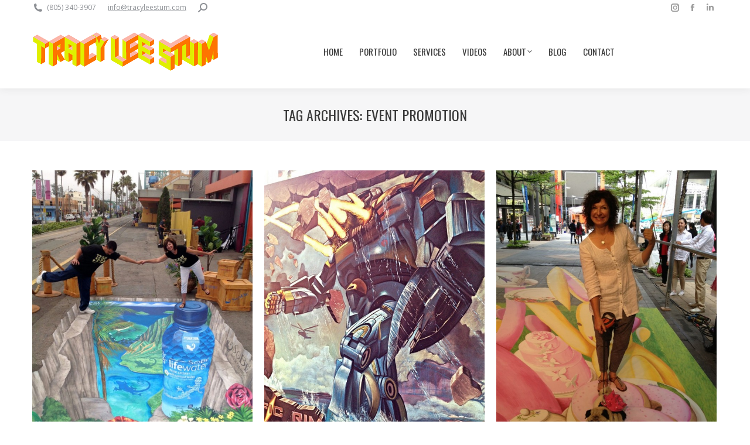

--- FILE ---
content_type: text/html; charset=UTF-8
request_url: https://tracyleestum.com/tag/event-promotion/page/3/
body_size: 18003
content:
<!DOCTYPE html>
<!--[if !(IE 6) | !(IE 7) | !(IE 8)  ]><!-->
<html lang="en-US" class="no-js">
<!--<![endif]-->
<head>
	<meta charset="UTF-8" />
				<meta name="viewport" content="width=device-width, initial-scale=1, maximum-scale=1, user-scalable=0"/>
			<meta name="theme-color" content="#0faac1"/>	<link rel="profile" href="https://gmpg.org/xfn/11" />
	<meta name='robots' content='index, follow, max-image-preview:large, max-snippet:-1, max-video-preview:-1' />

	<!-- This site is optimized with the Yoast SEO plugin v26.7 - https://yoast.com/wordpress/plugins/seo/ -->
	<title>event promotion Archives - Page 3 of 5 - Tracy Lee Stum</title>
	<link rel="canonical" href="https://tracyleestum.com/tag/event-promotion/page/3/" />
	<link rel="prev" href="https://tracyleestum.com/tag/event-promotion/page/2/" />
	<link rel="next" href="https://tracyleestum.com/tag/event-promotion/page/4/" />
	<meta property="og:locale" content="en_US" />
	<meta property="og:type" content="article" />
	<meta property="og:title" content="event promotion Archives - Page 3 of 5 - Tracy Lee Stum" />
	<meta property="og:url" content="https://tracyleestum.com/tag/event-promotion/" />
	<meta property="og:site_name" content="Tracy Lee Stum" />
	<script type="application/ld+json" class="yoast-schema-graph">{"@context":"https://schema.org","@graph":[{"@type":"CollectionPage","@id":"https://tracyleestum.com/tag/event-promotion/","url":"https://tracyleestum.com/tag/event-promotion/page/3/","name":"event promotion Archives - Page 3 of 5 - Tracy Lee Stum","isPartOf":{"@id":"https://tracyleestum.com/#website"},"primaryImageOfPage":{"@id":"https://tracyleestum.com/tag/event-promotion/page/3/#primaryimage"},"image":{"@id":"https://tracyleestum.com/tag/event-promotion/page/3/#primaryimage"},"thumbnailUrl":"https://tracyleestum.com/wp-content/uploads/2013/09/SoBe-Santa-Cruz-final-786x1024.jpg","breadcrumb":{"@id":"https://tracyleestum.com/tag/event-promotion/page/3/#breadcrumb"},"inLanguage":"en-US"},{"@type":"ImageObject","inLanguage":"en-US","@id":"https://tracyleestum.com/tag/event-promotion/page/3/#primaryimage","url":"https://tracyleestum.com/wp-content/uploads/2013/09/SoBe-Santa-Cruz-final-786x1024.jpg","contentUrl":"https://tracyleestum.com/wp-content/uploads/2013/09/SoBe-Santa-Cruz-final-786x1024.jpg","width":786,"height":1024},{"@type":"BreadcrumbList","@id":"https://tracyleestum.com/tag/event-promotion/page/3/#breadcrumb","itemListElement":[{"@type":"ListItem","position":1,"name":"Home","item":"https://tracyleestum.com/"},{"@type":"ListItem","position":2,"name":"event promotion"}]},{"@type":"WebSite","@id":"https://tracyleestum.com/#website","url":"https://tracyleestum.com/","name":"Tracy Lee Stum","description":"3D Chalk Artist | 4D Street Painting","publisher":{"@id":"https://tracyleestum.com/#organization"},"potentialAction":[{"@type":"SearchAction","target":{"@type":"EntryPoint","urlTemplate":"https://tracyleestum.com/?s={search_term_string}"},"query-input":{"@type":"PropertyValueSpecification","valueRequired":true,"valueName":"search_term_string"}}],"inLanguage":"en-US"},{"@type":"Organization","@id":"https://tracyleestum.com/#organization","name":"Tracy Lee Stum","url":"https://tracyleestum.com/","logo":{"@type":"ImageObject","inLanguage":"en-US","@id":"https://tracyleestum.com/#/schema/logo/image/","url":"https://tracyleestum.com/wp-content/uploads/2017/03/TLS_Logo_Final-Horizontal-High-DPI.png","contentUrl":"https://tracyleestum.com/wp-content/uploads/2017/03/TLS_Logo_Final-Horizontal-High-DPI.png","width":545,"height":118,"caption":"Tracy Lee Stum"},"image":{"@id":"https://tracyleestum.com/#/schema/logo/image/"},"sameAs":["https://www.facebook.com/Tracy-Lee-Stum-29196112524/","https://www.instagram.com/tracyleestum/","https://www.youtube.com/user/tracystreetpainter"]}]}</script>
	<!-- / Yoast SEO plugin. -->


<link rel='dns-prefetch' href='//www.googletagmanager.com' />
<link rel='dns-prefetch' href='//fonts.googleapis.com' />
<link rel="alternate" type="application/rss+xml" title="Tracy Lee Stum &raquo; Feed" href="https://tracyleestum.com/feed/" />
<link rel="alternate" type="application/rss+xml" title="Tracy Lee Stum &raquo; Comments Feed" href="https://tracyleestum.com/comments/feed/" />
<link rel="alternate" type="application/rss+xml" title="Tracy Lee Stum &raquo; event promotion Tag Feed" href="https://tracyleestum.com/tag/event-promotion/feed/" />
<style id='wp-img-auto-sizes-contain-inline-css'>
img:is([sizes=auto i],[sizes^="auto," i]){contain-intrinsic-size:3000px 1500px}
/*# sourceURL=wp-img-auto-sizes-contain-inline-css */
</style>
<link rel='stylesheet' id='sbi_styles-css' href='https://tracyleestum.com/wp-content/plugins/instagram-feed/css/sbi-styles.min.css?ver=6.10.0' media='all' />
<style id='wp-emoji-styles-inline-css'>

	img.wp-smiley, img.emoji {
		display: inline !important;
		border: none !important;
		box-shadow: none !important;
		height: 1em !important;
		width: 1em !important;
		margin: 0 0.07em !important;
		vertical-align: -0.1em !important;
		background: none !important;
		padding: 0 !important;
	}
/*# sourceURL=wp-emoji-styles-inline-css */
</style>
<style id='wp-block-library-inline-css'>
:root{--wp-block-synced-color:#7a00df;--wp-block-synced-color--rgb:122,0,223;--wp-bound-block-color:var(--wp-block-synced-color);--wp-editor-canvas-background:#ddd;--wp-admin-theme-color:#007cba;--wp-admin-theme-color--rgb:0,124,186;--wp-admin-theme-color-darker-10:#006ba1;--wp-admin-theme-color-darker-10--rgb:0,107,160.5;--wp-admin-theme-color-darker-20:#005a87;--wp-admin-theme-color-darker-20--rgb:0,90,135;--wp-admin-border-width-focus:2px}@media (min-resolution:192dpi){:root{--wp-admin-border-width-focus:1.5px}}.wp-element-button{cursor:pointer}:root .has-very-light-gray-background-color{background-color:#eee}:root .has-very-dark-gray-background-color{background-color:#313131}:root .has-very-light-gray-color{color:#eee}:root .has-very-dark-gray-color{color:#313131}:root .has-vivid-green-cyan-to-vivid-cyan-blue-gradient-background{background:linear-gradient(135deg,#00d084,#0693e3)}:root .has-purple-crush-gradient-background{background:linear-gradient(135deg,#34e2e4,#4721fb 50%,#ab1dfe)}:root .has-hazy-dawn-gradient-background{background:linear-gradient(135deg,#faaca8,#dad0ec)}:root .has-subdued-olive-gradient-background{background:linear-gradient(135deg,#fafae1,#67a671)}:root .has-atomic-cream-gradient-background{background:linear-gradient(135deg,#fdd79a,#004a59)}:root .has-nightshade-gradient-background{background:linear-gradient(135deg,#330968,#31cdcf)}:root .has-midnight-gradient-background{background:linear-gradient(135deg,#020381,#2874fc)}:root{--wp--preset--font-size--normal:16px;--wp--preset--font-size--huge:42px}.has-regular-font-size{font-size:1em}.has-larger-font-size{font-size:2.625em}.has-normal-font-size{font-size:var(--wp--preset--font-size--normal)}.has-huge-font-size{font-size:var(--wp--preset--font-size--huge)}.has-text-align-center{text-align:center}.has-text-align-left{text-align:left}.has-text-align-right{text-align:right}.has-fit-text{white-space:nowrap!important}#end-resizable-editor-section{display:none}.aligncenter{clear:both}.items-justified-left{justify-content:flex-start}.items-justified-center{justify-content:center}.items-justified-right{justify-content:flex-end}.items-justified-space-between{justify-content:space-between}.screen-reader-text{border:0;clip-path:inset(50%);height:1px;margin:-1px;overflow:hidden;padding:0;position:absolute;width:1px;word-wrap:normal!important}.screen-reader-text:focus{background-color:#ddd;clip-path:none;color:#444;display:block;font-size:1em;height:auto;left:5px;line-height:normal;padding:15px 23px 14px;text-decoration:none;top:5px;width:auto;z-index:100000}html :where(.has-border-color){border-style:solid}html :where([style*=border-top-color]){border-top-style:solid}html :where([style*=border-right-color]){border-right-style:solid}html :where([style*=border-bottom-color]){border-bottom-style:solid}html :where([style*=border-left-color]){border-left-style:solid}html :where([style*=border-width]){border-style:solid}html :where([style*=border-top-width]){border-top-style:solid}html :where([style*=border-right-width]){border-right-style:solid}html :where([style*=border-bottom-width]){border-bottom-style:solid}html :where([style*=border-left-width]){border-left-style:solid}html :where(img[class*=wp-image-]){height:auto;max-width:100%}:where(figure){margin:0 0 1em}html :where(.is-position-sticky){--wp-admin--admin-bar--position-offset:var(--wp-admin--admin-bar--height,0px)}@media screen and (max-width:600px){html :where(.is-position-sticky){--wp-admin--admin-bar--position-offset:0px}}

/*# sourceURL=wp-block-library-inline-css */
</style><style id='global-styles-inline-css'>
:root{--wp--preset--aspect-ratio--square: 1;--wp--preset--aspect-ratio--4-3: 4/3;--wp--preset--aspect-ratio--3-4: 3/4;--wp--preset--aspect-ratio--3-2: 3/2;--wp--preset--aspect-ratio--2-3: 2/3;--wp--preset--aspect-ratio--16-9: 16/9;--wp--preset--aspect-ratio--9-16: 9/16;--wp--preset--color--black: #000000;--wp--preset--color--cyan-bluish-gray: #abb8c3;--wp--preset--color--white: #FFF;--wp--preset--color--pale-pink: #f78da7;--wp--preset--color--vivid-red: #cf2e2e;--wp--preset--color--luminous-vivid-orange: #ff6900;--wp--preset--color--luminous-vivid-amber: #fcb900;--wp--preset--color--light-green-cyan: #7bdcb5;--wp--preset--color--vivid-green-cyan: #00d084;--wp--preset--color--pale-cyan-blue: #8ed1fc;--wp--preset--color--vivid-cyan-blue: #0693e3;--wp--preset--color--vivid-purple: #9b51e0;--wp--preset--color--accent: #0faac1;--wp--preset--color--dark-gray: #111;--wp--preset--color--light-gray: #767676;--wp--preset--gradient--vivid-cyan-blue-to-vivid-purple: linear-gradient(135deg,rgb(6,147,227) 0%,rgb(155,81,224) 100%);--wp--preset--gradient--light-green-cyan-to-vivid-green-cyan: linear-gradient(135deg,rgb(122,220,180) 0%,rgb(0,208,130) 100%);--wp--preset--gradient--luminous-vivid-amber-to-luminous-vivid-orange: linear-gradient(135deg,rgb(252,185,0) 0%,rgb(255,105,0) 100%);--wp--preset--gradient--luminous-vivid-orange-to-vivid-red: linear-gradient(135deg,rgb(255,105,0) 0%,rgb(207,46,46) 100%);--wp--preset--gradient--very-light-gray-to-cyan-bluish-gray: linear-gradient(135deg,rgb(238,238,238) 0%,rgb(169,184,195) 100%);--wp--preset--gradient--cool-to-warm-spectrum: linear-gradient(135deg,rgb(74,234,220) 0%,rgb(151,120,209) 20%,rgb(207,42,186) 40%,rgb(238,44,130) 60%,rgb(251,105,98) 80%,rgb(254,248,76) 100%);--wp--preset--gradient--blush-light-purple: linear-gradient(135deg,rgb(255,206,236) 0%,rgb(152,150,240) 100%);--wp--preset--gradient--blush-bordeaux: linear-gradient(135deg,rgb(254,205,165) 0%,rgb(254,45,45) 50%,rgb(107,0,62) 100%);--wp--preset--gradient--luminous-dusk: linear-gradient(135deg,rgb(255,203,112) 0%,rgb(199,81,192) 50%,rgb(65,88,208) 100%);--wp--preset--gradient--pale-ocean: linear-gradient(135deg,rgb(255,245,203) 0%,rgb(182,227,212) 50%,rgb(51,167,181) 100%);--wp--preset--gradient--electric-grass: linear-gradient(135deg,rgb(202,248,128) 0%,rgb(113,206,126) 100%);--wp--preset--gradient--midnight: linear-gradient(135deg,rgb(2,3,129) 0%,rgb(40,116,252) 100%);--wp--preset--font-size--small: 13px;--wp--preset--font-size--medium: 20px;--wp--preset--font-size--large: 36px;--wp--preset--font-size--x-large: 42px;--wp--preset--spacing--20: 0.44rem;--wp--preset--spacing--30: 0.67rem;--wp--preset--spacing--40: 1rem;--wp--preset--spacing--50: 1.5rem;--wp--preset--spacing--60: 2.25rem;--wp--preset--spacing--70: 3.38rem;--wp--preset--spacing--80: 5.06rem;--wp--preset--shadow--natural: 6px 6px 9px rgba(0, 0, 0, 0.2);--wp--preset--shadow--deep: 12px 12px 50px rgba(0, 0, 0, 0.4);--wp--preset--shadow--sharp: 6px 6px 0px rgba(0, 0, 0, 0.2);--wp--preset--shadow--outlined: 6px 6px 0px -3px rgb(255, 255, 255), 6px 6px rgb(0, 0, 0);--wp--preset--shadow--crisp: 6px 6px 0px rgb(0, 0, 0);}:where(.is-layout-flex){gap: 0.5em;}:where(.is-layout-grid){gap: 0.5em;}body .is-layout-flex{display: flex;}.is-layout-flex{flex-wrap: wrap;align-items: center;}.is-layout-flex > :is(*, div){margin: 0;}body .is-layout-grid{display: grid;}.is-layout-grid > :is(*, div){margin: 0;}:where(.wp-block-columns.is-layout-flex){gap: 2em;}:where(.wp-block-columns.is-layout-grid){gap: 2em;}:where(.wp-block-post-template.is-layout-flex){gap: 1.25em;}:where(.wp-block-post-template.is-layout-grid){gap: 1.25em;}.has-black-color{color: var(--wp--preset--color--black) !important;}.has-cyan-bluish-gray-color{color: var(--wp--preset--color--cyan-bluish-gray) !important;}.has-white-color{color: var(--wp--preset--color--white) !important;}.has-pale-pink-color{color: var(--wp--preset--color--pale-pink) !important;}.has-vivid-red-color{color: var(--wp--preset--color--vivid-red) !important;}.has-luminous-vivid-orange-color{color: var(--wp--preset--color--luminous-vivid-orange) !important;}.has-luminous-vivid-amber-color{color: var(--wp--preset--color--luminous-vivid-amber) !important;}.has-light-green-cyan-color{color: var(--wp--preset--color--light-green-cyan) !important;}.has-vivid-green-cyan-color{color: var(--wp--preset--color--vivid-green-cyan) !important;}.has-pale-cyan-blue-color{color: var(--wp--preset--color--pale-cyan-blue) !important;}.has-vivid-cyan-blue-color{color: var(--wp--preset--color--vivid-cyan-blue) !important;}.has-vivid-purple-color{color: var(--wp--preset--color--vivid-purple) !important;}.has-black-background-color{background-color: var(--wp--preset--color--black) !important;}.has-cyan-bluish-gray-background-color{background-color: var(--wp--preset--color--cyan-bluish-gray) !important;}.has-white-background-color{background-color: var(--wp--preset--color--white) !important;}.has-pale-pink-background-color{background-color: var(--wp--preset--color--pale-pink) !important;}.has-vivid-red-background-color{background-color: var(--wp--preset--color--vivid-red) !important;}.has-luminous-vivid-orange-background-color{background-color: var(--wp--preset--color--luminous-vivid-orange) !important;}.has-luminous-vivid-amber-background-color{background-color: var(--wp--preset--color--luminous-vivid-amber) !important;}.has-light-green-cyan-background-color{background-color: var(--wp--preset--color--light-green-cyan) !important;}.has-vivid-green-cyan-background-color{background-color: var(--wp--preset--color--vivid-green-cyan) !important;}.has-pale-cyan-blue-background-color{background-color: var(--wp--preset--color--pale-cyan-blue) !important;}.has-vivid-cyan-blue-background-color{background-color: var(--wp--preset--color--vivid-cyan-blue) !important;}.has-vivid-purple-background-color{background-color: var(--wp--preset--color--vivid-purple) !important;}.has-black-border-color{border-color: var(--wp--preset--color--black) !important;}.has-cyan-bluish-gray-border-color{border-color: var(--wp--preset--color--cyan-bluish-gray) !important;}.has-white-border-color{border-color: var(--wp--preset--color--white) !important;}.has-pale-pink-border-color{border-color: var(--wp--preset--color--pale-pink) !important;}.has-vivid-red-border-color{border-color: var(--wp--preset--color--vivid-red) !important;}.has-luminous-vivid-orange-border-color{border-color: var(--wp--preset--color--luminous-vivid-orange) !important;}.has-luminous-vivid-amber-border-color{border-color: var(--wp--preset--color--luminous-vivid-amber) !important;}.has-light-green-cyan-border-color{border-color: var(--wp--preset--color--light-green-cyan) !important;}.has-vivid-green-cyan-border-color{border-color: var(--wp--preset--color--vivid-green-cyan) !important;}.has-pale-cyan-blue-border-color{border-color: var(--wp--preset--color--pale-cyan-blue) !important;}.has-vivid-cyan-blue-border-color{border-color: var(--wp--preset--color--vivid-cyan-blue) !important;}.has-vivid-purple-border-color{border-color: var(--wp--preset--color--vivid-purple) !important;}.has-vivid-cyan-blue-to-vivid-purple-gradient-background{background: var(--wp--preset--gradient--vivid-cyan-blue-to-vivid-purple) !important;}.has-light-green-cyan-to-vivid-green-cyan-gradient-background{background: var(--wp--preset--gradient--light-green-cyan-to-vivid-green-cyan) !important;}.has-luminous-vivid-amber-to-luminous-vivid-orange-gradient-background{background: var(--wp--preset--gradient--luminous-vivid-amber-to-luminous-vivid-orange) !important;}.has-luminous-vivid-orange-to-vivid-red-gradient-background{background: var(--wp--preset--gradient--luminous-vivid-orange-to-vivid-red) !important;}.has-very-light-gray-to-cyan-bluish-gray-gradient-background{background: var(--wp--preset--gradient--very-light-gray-to-cyan-bluish-gray) !important;}.has-cool-to-warm-spectrum-gradient-background{background: var(--wp--preset--gradient--cool-to-warm-spectrum) !important;}.has-blush-light-purple-gradient-background{background: var(--wp--preset--gradient--blush-light-purple) !important;}.has-blush-bordeaux-gradient-background{background: var(--wp--preset--gradient--blush-bordeaux) !important;}.has-luminous-dusk-gradient-background{background: var(--wp--preset--gradient--luminous-dusk) !important;}.has-pale-ocean-gradient-background{background: var(--wp--preset--gradient--pale-ocean) !important;}.has-electric-grass-gradient-background{background: var(--wp--preset--gradient--electric-grass) !important;}.has-midnight-gradient-background{background: var(--wp--preset--gradient--midnight) !important;}.has-small-font-size{font-size: var(--wp--preset--font-size--small) !important;}.has-medium-font-size{font-size: var(--wp--preset--font-size--medium) !important;}.has-large-font-size{font-size: var(--wp--preset--font-size--large) !important;}.has-x-large-font-size{font-size: var(--wp--preset--font-size--x-large) !important;}
/*# sourceURL=global-styles-inline-css */
</style>

<style id='classic-theme-styles-inline-css'>
/*! This file is auto-generated */
.wp-block-button__link{color:#fff;background-color:#32373c;border-radius:9999px;box-shadow:none;text-decoration:none;padding:calc(.667em + 2px) calc(1.333em + 2px);font-size:1.125em}.wp-block-file__button{background:#32373c;color:#fff;text-decoration:none}
/*# sourceURL=/wp-includes/css/classic-themes.min.css */
</style>
<link rel='stylesheet' id='pb-accordion-blocks-style-css' href='https://tracyleestum.com/wp-content/plugins/accordion-blocks/build/index.css?ver=1.5.0' media='all' />
<link rel='stylesheet' id='go-pricing-styles-css' href='https://tracyleestum.com/wp-content/plugins/kill-go_pricing/assets/css/go_pricing_styles.css?ver=3.1.2' media='all' />
<link rel='stylesheet' id='the7-font-css' href='https://tracyleestum.com/wp-content/themes/dt-the7/fonts/icomoon-the7-font/icomoon-the7-font.min.css?ver=14.0.2.1' media='all' />
<link rel='stylesheet' id='the7-awesome-fonts-css' href='https://tracyleestum.com/wp-content/themes/dt-the7/fonts/FontAwesome/css/all.min.css?ver=14.0.2.1' media='all' />
<link rel='stylesheet' id='the7-awesome-fonts-back-css' href='https://tracyleestum.com/wp-content/themes/dt-the7/fonts/FontAwesome/back-compat.min.css?ver=14.0.2.1' media='all' />
<link rel='stylesheet' id='the7-Defaults-css' href='https://tracyleestum.com/wp-content/uploads/smile_fonts/Defaults/Defaults.css?ver=c35e2dd739153cbe091f995c3e2dc108' media='all' />
<link rel='stylesheet' id='the7-fontello-css' href='https://tracyleestum.com/wp-content/themes/dt-the7/fonts/fontello/css/fontello.min.css?ver=14.0.2.1' media='all' />
<link rel='stylesheet' id='dt-web-fonts-css' href='https://fonts.googleapis.com/css?family=Open+Sans:400,600,700%7CRoboto:400,600,700%7COswald:300,400,600,700' media='all' />
<link rel='stylesheet' id='dt-main-css' href='https://tracyleestum.com/wp-content/themes/dt-the7/css/main.min.css?ver=14.0.2.1' media='all' />
<link rel='stylesheet' id='the7-custom-scrollbar-css' href='https://tracyleestum.com/wp-content/themes/dt-the7/lib/custom-scrollbar/custom-scrollbar.min.css?ver=14.0.2.1' media='all' />
<link rel='stylesheet' id='the7-wpbakery-css' href='https://tracyleestum.com/wp-content/themes/dt-the7/css/wpbakery.min.css?ver=14.0.2.1' media='all' />
<link rel='stylesheet' id='the7-core-css' href='https://tracyleestum.com/wp-content/plugins/dt-the7-core/assets/css/post-type.min.css?ver=2.7.12' media='all' />
<link rel='stylesheet' id='the7-css-vars-css' href='https://tracyleestum.com/wp-content/uploads/the7-css/css-vars.css?ver=b5a1ae27f35d' media='all' />
<link rel='stylesheet' id='dt-custom-css' href='https://tracyleestum.com/wp-content/uploads/the7-css/custom.css?ver=b5a1ae27f35d' media='all' />
<link rel='stylesheet' id='dt-media-css' href='https://tracyleestum.com/wp-content/uploads/the7-css/media.css?ver=b5a1ae27f35d' media='all' />
<link rel='stylesheet' id='the7-mega-menu-css' href='https://tracyleestum.com/wp-content/uploads/the7-css/mega-menu.css?ver=b5a1ae27f35d' media='all' />
<link rel='stylesheet' id='the7-elements-albums-portfolio-css' href='https://tracyleestum.com/wp-content/uploads/the7-css/the7-elements-albums-portfolio.css?ver=b5a1ae27f35d' media='all' />
<link rel='stylesheet' id='the7-elements-css' href='https://tracyleestum.com/wp-content/uploads/the7-css/post-type-dynamic.css?ver=b5a1ae27f35d' media='all' />
<link rel='stylesheet' id='style-css' href='https://tracyleestum.com/wp-content/themes/dt-the7/style.css?ver=14.0.2.1' media='all' />
<script src="https://tracyleestum.com/wp-includes/js/jquery/jquery.min.js?ver=3.7.1" id="jquery-core-js"></script>
<script src="https://tracyleestum.com/wp-includes/js/jquery/jquery-migrate.min.js?ver=3.4.1" id="jquery-migrate-js"></script>
<script src="//tracyleestum.com/wp-content/plugins/revslider/sr6/assets/js/rbtools.min.js?ver=6.7.38" async id="tp-tools-js"></script>
<script src="//tracyleestum.com/wp-content/plugins/revslider/sr6/assets/js/rs6.min.js?ver=6.7.38" async id="revmin-js"></script>
<script id="dt-above-fold-js-extra">
var dtLocal = {"themeUrl":"https://tracyleestum.com/wp-content/themes/dt-the7","passText":"To view this protected post, enter the password below:","moreButtonText":{"loading":"Loading...","loadMore":"Load more"},"postID":"3688","ajaxurl":"https://tracyleestum.com/wp-admin/admin-ajax.php","REST":{"baseUrl":"https://tracyleestum.com/wp-json/the7/v1","endpoints":{"sendMail":"/send-mail"}},"contactMessages":{"required":"One or more fields have an error. Please check and try again.","terms":"Please accept the privacy policy.","fillTheCaptchaError":"Please, fill the captcha."},"captchaSiteKey":"","ajaxNonce":"ffea4f48e5","pageData":{"type":"archive","template":"archive","layout":"masonry"},"themeSettings":{"smoothScroll":"on","lazyLoading":false,"desktopHeader":{"height":50},"ToggleCaptionEnabled":"disabled","ToggleCaption":"Navigation","floatingHeader":{"showAfter":150,"showMenu":true,"height":60,"logo":{"showLogo":true,"html":"\u003Cimg class=\" preload-me\" src=\"https://tracyleestum.com/wp-content/uploads/2017/03/TLS-Logo-Horizontal-Main.png\" srcset=\"https://tracyleestum.com/wp-content/uploads/2017/03/TLS-Logo-Horizontal-Main.png 320w, https://tracyleestum.com/wp-content/uploads/2017/03/TLS_Logo_Final-Horizontal-High-DPI.png 545w\" width=\"320\" height=\"69\"   sizes=\"320px\" alt=\"Tracy Lee Stum\" /\u003E","url":"https://tracyleestum.com/"}},"topLine":{"floatingTopLine":{"logo":{"showLogo":false,"html":""}}},"mobileHeader":{"firstSwitchPoint":970,"secondSwitchPoint":250,"firstSwitchPointHeight":60,"secondSwitchPointHeight":60,"mobileToggleCaptionEnabled":"disabled","mobileToggleCaption":"Menu"},"stickyMobileHeaderFirstSwitch":{"logo":{"html":"\u003Cimg class=\" preload-me\" src=\"https://tracyleestum.com/wp-content/uploads/2017/03/Tracy-Logo-Horizontal-Mobile.png\" srcset=\"https://tracyleestum.com/wp-content/uploads/2017/03/Tracy-Logo-Horizontal-Mobile.png 250w\" width=\"250\" height=\"54\"   sizes=\"250px\" alt=\"Tracy Lee Stum\" /\u003E"}},"stickyMobileHeaderSecondSwitch":{"logo":{"html":"\u003Cimg class=\" preload-me\" src=\"https://tracyleestum.com/wp-content/uploads/2017/03/Tracy-Logo-Horizontal-Mobile.png\" srcset=\"https://tracyleestum.com/wp-content/uploads/2017/03/Tracy-Logo-Horizontal-Mobile.png 250w\" width=\"250\" height=\"54\"   sizes=\"250px\" alt=\"Tracy Lee Stum\" /\u003E"}},"sidebar":{"switchPoint":970},"boxedWidth":"1280px"},"VCMobileScreenWidth":"768"};
var dtShare = {"shareButtonText":{"facebook":"Share on Facebook","twitter":"Share on X","pinterest":"Pin it","linkedin":"Share on Linkedin","whatsapp":"Share on Whatsapp"},"overlayOpacity":"85"};
//# sourceURL=dt-above-fold-js-extra
</script>
<script src="https://tracyleestum.com/wp-content/themes/dt-the7/js/above-the-fold.min.js?ver=14.0.2.1" id="dt-above-fold-js"></script>

<!-- Google tag (gtag.js) snippet added by Site Kit -->
<!-- Google Analytics snippet added by Site Kit -->
<!-- Google Ads snippet added by Site Kit -->
<script src="https://www.googletagmanager.com/gtag/js?id=GT-MQJZNC6" id="google_gtagjs-js" async></script>
<script id="google_gtagjs-js-after">
window.dataLayer = window.dataLayer || [];function gtag(){dataLayer.push(arguments);}
gtag("set","linker",{"domains":["tracyleestum.com"]});
gtag("js", new Date());
gtag("set", "developer_id.dZTNiMT", true);
gtag("config", "GT-MQJZNC6");
gtag("config", "AW-997739850");
//# sourceURL=google_gtagjs-js-after
</script>
<script></script><link rel="https://api.w.org/" href="https://tracyleestum.com/wp-json/" /><link rel="alternate" title="JSON" type="application/json" href="https://tracyleestum.com/wp-json/wp/v2/tags/541" /><link rel="EditURI" type="application/rsd+xml" title="RSD" href="https://tracyleestum.com/xmlrpc.php?rsd" />
<meta name="generator" content="Site Kit by Google 1.170.0" />
<!-- Google AdSense meta tags added by Site Kit -->
<meta name="google-adsense-platform-account" content="ca-host-pub-2644536267352236">
<meta name="google-adsense-platform-domain" content="sitekit.withgoogle.com">
<!-- End Google AdSense meta tags added by Site Kit -->
<style>.recentcomments a{display:inline !important;padding:0 !important;margin:0 !important;}</style><meta name="generator" content="Powered by WPBakery Page Builder - drag and drop page builder for WordPress."/>

<!-- Google Tag Manager snippet added by Site Kit -->
<script>
			( function( w, d, s, l, i ) {
				w[l] = w[l] || [];
				w[l].push( {'gtm.start': new Date().getTime(), event: 'gtm.js'} );
				var f = d.getElementsByTagName( s )[0],
					j = d.createElement( s ), dl = l != 'dataLayer' ? '&l=' + l : '';
				j.async = true;
				j.src = 'https://www.googletagmanager.com/gtm.js?id=' + i + dl;
				f.parentNode.insertBefore( j, f );
			} )( window, document, 'script', 'dataLayer', 'GTM-MW5Z83D' );
			
</script>

<!-- End Google Tag Manager snippet added by Site Kit -->
<meta name="generator" content="Powered by Slider Revolution 6.7.38 - responsive, Mobile-Friendly Slider Plugin for WordPress with comfortable drag and drop interface." />
<link rel="icon" href="https://tracyleestum.com/wp-content/uploads/2021/04/favicon.ico" type="image/x-icon" sizes="16x16"/><link rel="icon" href="https://tracyleestum.com/wp-content/uploads/2021/04/favicon.ico" type="image/x-icon" sizes="32x32"/><link rel="apple-touch-icon" href="https://tracyleestum.com/wp-content/uploads/2021/04/TracyLeeStum_60.jpeg"><link rel="apple-touch-icon" sizes="76x76" href="https://tracyleestum.com/wp-content/uploads/2021/04/TracyLeeStum_76.jpeg"><link rel="apple-touch-icon" sizes="120x120" href="https://tracyleestum.com/wp-content/uploads/2021/04/TracyLeeStum_120.jpeg"><link rel="apple-touch-icon" sizes="152x152" href="https://tracyleestum.com/wp-content/uploads/2021/04/TracyLeeStum_152.jpeg"><script>function setREVStartSize(e){
			//window.requestAnimationFrame(function() {
				window.RSIW = window.RSIW===undefined ? window.innerWidth : window.RSIW;
				window.RSIH = window.RSIH===undefined ? window.innerHeight : window.RSIH;
				try {
					var pw = document.getElementById(e.c).parentNode.offsetWidth,
						newh;
					pw = pw===0 || isNaN(pw) || (e.l=="fullwidth" || e.layout=="fullwidth") ? window.RSIW : pw;
					e.tabw = e.tabw===undefined ? 0 : parseInt(e.tabw);
					e.thumbw = e.thumbw===undefined ? 0 : parseInt(e.thumbw);
					e.tabh = e.tabh===undefined ? 0 : parseInt(e.tabh);
					e.thumbh = e.thumbh===undefined ? 0 : parseInt(e.thumbh);
					e.tabhide = e.tabhide===undefined ? 0 : parseInt(e.tabhide);
					e.thumbhide = e.thumbhide===undefined ? 0 : parseInt(e.thumbhide);
					e.mh = e.mh===undefined || e.mh=="" || e.mh==="auto" ? 0 : parseInt(e.mh,0);
					if(e.layout==="fullscreen" || e.l==="fullscreen")
						newh = Math.max(e.mh,window.RSIH);
					else{
						e.gw = Array.isArray(e.gw) ? e.gw : [e.gw];
						for (var i in e.rl) if (e.gw[i]===undefined || e.gw[i]===0) e.gw[i] = e.gw[i-1];
						e.gh = e.el===undefined || e.el==="" || (Array.isArray(e.el) && e.el.length==0)? e.gh : e.el;
						e.gh = Array.isArray(e.gh) ? e.gh : [e.gh];
						for (var i in e.rl) if (e.gh[i]===undefined || e.gh[i]===0) e.gh[i] = e.gh[i-1];
											
						var nl = new Array(e.rl.length),
							ix = 0,
							sl;
						e.tabw = e.tabhide>=pw ? 0 : e.tabw;
						e.thumbw = e.thumbhide>=pw ? 0 : e.thumbw;
						e.tabh = e.tabhide>=pw ? 0 : e.tabh;
						e.thumbh = e.thumbhide>=pw ? 0 : e.thumbh;
						for (var i in e.rl) nl[i] = e.rl[i]<window.RSIW ? 0 : e.rl[i];
						sl = nl[0];
						for (var i in nl) if (sl>nl[i] && nl[i]>0) { sl = nl[i]; ix=i;}
						var m = pw>(e.gw[ix]+e.tabw+e.thumbw) ? 1 : (pw-(e.tabw+e.thumbw)) / (e.gw[ix]);
						newh =  (e.gh[ix] * m) + (e.tabh + e.thumbh);
					}
					var el = document.getElementById(e.c);
					if (el!==null && el) el.style.height = newh+"px";
					el = document.getElementById(e.c+"_wrapper");
					if (el!==null && el) {
						el.style.height = newh+"px";
						el.style.display = "block";
					}
				} catch(e){
					console.log("Failure at Presize of Slider:" + e)
				}
			//});
		  };</script>
<noscript><style> .wpb_animate_when_almost_visible { opacity: 1; }</style></noscript><script>
  (function(i,s,o,g,r,a,m){i['GoogleAnalyticsObject']=r;i[r]=i[r]||function(){
  (i[r].q=i[r].q||[]).push(arguments)},i[r].l=1*new Date();a=s.createElement(o),
  m=s.getElementsByTagName(o)[0];a.async=1;a.src=g;m.parentNode.insertBefore(a,m)
  })(window,document,'script','//www.google-analytics.com/analytics.js','ga');

  ga('create', 'UA-21482263-1', 'auto');
  ga('send', 'pageview');

</script>

<meta name="google-site-verification" content="rT6esNe3a2ZSV0Wlbr69yqziHjlLsQWYrkVzCgFOzAE" /><style id='the7-custom-inline-css' type='text/css'>
.form-allowed-tags.text-small.wf-mobile-hidden{display:none}.page-id-7206 #header{display:none}.page-id-7206 #top-bar{display:none}.page-id-7206 #bottom-bar{display:none}.page-id-7488 #phantom .ph-wrap .ph-wrap-content{display:none}.videoWrapper{position:relative;padding-bottom:56.25%;padding-top:25px;height:0}.videoWrapper iframe{position:absolute;top:0;left:0;width:100%;height:100%}.page-id-7488 #header{display:none}.page-id-7488 #top-bar{display:none}.page-id-7488 #bottom-bar{display:none}.page-id-7488 #phantom .ph-wrap .ph-wrap-content{display:none}.page-id-7599 #header{display:none}.page-id-7599 #top-bar{display:none}.page-id-7599 #bottom-bar{display:none}.page-id-7599 #phantom .ph-wrap .ph-wrap-content{display:none}.page-id-7604 #header{display:none}.page-id-7604 #top-bar{display:none}.page-id-7604 #bottom-bar{display:none}.page-id-7604 #phantom .ph-wrap .ph-wrap-content{display:none}.page-id-7613 #header{display:none}.page-id-7613 #top-bar{display:none}.page-id-7613 #bottom-bar{display:none}.page-id-7613 #phantom .ph-wrap .ph-wrap-content{display:none}#phantom .ph-wrap{background-color:#ffffff}#header{border-bottom:none}
.wp-caption-text,
.sticky,
.gallery-caption,
.bypostauthor,
.main-page {}

.ngg-gallery-thumbnail {
    border: 1px solid #ffffff !important;
    margin: 0 !important;
}
.ycd-simple-content-wrapper-9512 .ycd-simple-countdown-number, .ycd-simple-content-wrapper-9512 .ycd-simple-timer-dots {
    color: #e0ea70;
}
.ycd-simple-content-wrapper-9512 .ycd-simple-countdown-label {
    color: #f2f9a4;
}

.tiktok .soc-font-icon:before, .dt-icon-tiktok:before {
    content: "\e07b";
}
.tiktok .soc-font-icon{
    font-family: "Font Awesome 5 Brands" !important;
    font-weight:900;
}
#ycd-circle-9510 span {
    color: #e6e4e4 !important;
}
#ycd-circle-9510 h4 {
    font-family: Arial, sans-serif !important;
    color: #e6e4e4 !important;
}
.content .text-primary {
    font-size: 18px;
}
#wpcf7-f5062-p11-o1 h2, #wpcf7-f9524-o1 h2, #wpcf7-f5062-p6-o1 h2{
    text-transform: capitalize;
}
.sidebar-divider-vertical.sidebar-right .sidebar .sidebar-content {
    padding-left: 40px;
}
.gform_wrapper, .gform_wrapper .gfield_html.gfield_no_follows_desc {
    margin-top: 0;
}
.gform_wrapper h1, .gform_wrapper h2, .gform_wrapper h3 {
    text-transform: capitalize;
}
.gform_wrapper ul.gform_fields li.gfield {
    padding-right: 0 !important;
}
body .gform_wrapper .top_label div.ginput_container {
    margin-top: 0 !important;
}
body .gform_wrapper ul li.gfield {
    margin-top: 4px !important;
}
.gform_wrapper .gform_footer {
    margin: 0 !important;
}
h4 a:hover {
    color: #0faac1;
}
span.ls-layer {
    box-shadow: 3px 3px #10193c;
}
span.ls-layer a {
    text-decoration: none;
}
.vc_btn3.vc_btn3-color-turquoise, .vc_btn3.vc_btn3-color-turquoise.vc_btn3-style-flat {
    border-radius: 3em;
}
</style>
<link rel='stylesheet' id='rs-plugin-settings-css' href='//tracyleestum.com/wp-content/plugins/revslider/sr6/assets/css/rs6.css?ver=6.7.38' media='all' />
<style id='rs-plugin-settings-inline-css'>
#rs-demo-id {}
/*# sourceURL=rs-plugin-settings-inline-css */
</style>
</head>
<body id="the7-body" class="archive paged tag tag-event-promotion tag-541 wp-embed-responsive paged-3 tag-paged-3 wp-theme-dt-the7 the7-core-ver-2.7.12 layout-masonry description-under-image dt-responsive-on right-mobile-menu-close-icon ouside-menu-close-icon mobile-hamburger-close-bg-enable mobile-hamburger-close-bg-hover-enable  fade-medium-mobile-menu-close-icon fade-small-menu-close-icon srcset-enabled btn-flat custom-btn-color custom-btn-hover-color phantom-fade phantom-shadow-decoration phantom-custom-logo-on top-header first-switch-logo-center first-switch-menu-left second-switch-logo-center second-switch-menu-left layzr-loading-on popup-message-style the7-ver-14.0.2.1 dt-fa-compatibility wpb-js-composer js-comp-ver-8.7.2 vc_responsive">
		<!-- Google Tag Manager (noscript) snippet added by Site Kit -->
		<noscript>
			<iframe src="https://www.googletagmanager.com/ns.html?id=GTM-MW5Z83D" height="0" width="0" style="display:none;visibility:hidden"></iframe>
		</noscript>
		<!-- End Google Tag Manager (noscript) snippet added by Site Kit -->
		<!-- The7 14.0.2.1 -->

<div id="page" >
	<a class="skip-link screen-reader-text" href="#content">Skip to content</a>

<div class="masthead inline-header center widgets surround shadow-decoration shadow-mobile-header-decoration small-mobile-menu-icon mobile-menu-icon-bg-on mobile-menu-icon-hover-bg-on dt-parent-menu-clickable show-sub-menu-on-hover show-device-logo show-mobile-logo" >

	<div class="top-bar full-width-line top-bar-line-hide">
	<div class="top-bar-bg" ></div>
	<div class="left-widgets mini-widgets"><a href="tel:(805) 340-3907" class="mini-contacts phone show-on-desktop in-top-bar-left in-menu-second-switch"><i class="fa-fw the7-mw-icon-phone-bold"></i>(805) 340-3907</a><div class="text-area show-on-desktop in-top-bar-left hide-on-second-switch"><p><a href="/cdn-cgi/l/email-protection#523b3c343d12262033312b3e37372126273f7c313d3f"><span class="__cf_email__" data-cfemail="30595e565f7044425153495c55554344455d1e535f5d">[email&#160;protected]</span></a></p>
</div><div class="mini-search show-on-desktop in-top-bar-left in-menu-second-switch popup-search custom-icon"><form class="searchform mini-widget-searchform" role="search" method="get" action="https://tracyleestum.com/">

	<div class="screen-reader-text">Search:</div>

	
		<a href="" class="submit text-disable"><i class=" mw-icon the7-mw-icon-search-bold"></i></a>
		<div class="popup-search-wrap">
			<input type="text" aria-label="Search" class="field searchform-s" name="s" value="" placeholder="Type and hit enter …" title="Search form"/>
			<a href="" class="search-icon"  aria-label="Search"><i class="the7-mw-icon-search-bold" aria-hidden="true"></i></a>
		</div>

			<input type="submit" class="assistive-text searchsubmit" value="Go!"/>
</form>
</div></div><div class="right-widgets mini-widgets"><div class="soc-ico show-on-desktop near-logo-first-switch in-menu-second-switch disabled-bg disabled-border border-off hover-accent-bg hover-disabled-border  hover-border-off"><a title="Instagram page opens in new window" href="https://www.instagram.com/tracyleestum/" target="_blank" class="instagram"><span class="soc-font-icon"></span><span class="screen-reader-text">Instagram page opens in new window</span></a><a title="Facebook page opens in new window" href="https://www.facebook.com/3dstreetartist/" target="_blank" class="facebook"><span class="soc-font-icon"></span><span class="screen-reader-text">Facebook page opens in new window</span></a><a title="Linkedin page opens in new window" href="https://www.linkedin.com/in/tracyleestum/" target="_blank" class="linkedin"><span class="soc-font-icon"></span><span class="screen-reader-text">Linkedin page opens in new window</span></a></div></div></div>

	<header class="header-bar" role="banner">

		<div class="branding">
	<div id="site-title" class="assistive-text">Tracy Lee Stum</div>
	<div id="site-description" class="assistive-text">3D Chalk Artist | 4D Street Painting</div>
	<a class="" href="https://tracyleestum.com/"><img class=" preload-me" src="https://tracyleestum.com/wp-content/uploads/2017/03/TLS-Logo-Horizontal-Main.png" srcset="https://tracyleestum.com/wp-content/uploads/2017/03/TLS-Logo-Horizontal-Main.png 320w, https://tracyleestum.com/wp-content/uploads/2017/03/TLS_Logo_Final-Horizontal-High-DPI.png 545w" width="320" height="69"   sizes="320px" alt="Tracy Lee Stum" /><img class="mobile-logo preload-me" src="https://tracyleestum.com/wp-content/uploads/2017/03/Tracy-Logo-Horizontal-Mobile.png" srcset="https://tracyleestum.com/wp-content/uploads/2017/03/Tracy-Logo-Horizontal-Mobile.png 250w" width="250" height="54"   sizes="250px" alt="Tracy Lee Stum" /></a></div>

		<ul id="primary-menu" class="main-nav bg-outline-decoration hover-bg-decoration active-bg-decoration level-arrows-on outside-item-remove-margin"><li class="menu-item menu-item-type-custom menu-item-object-custom menu-item-home menu-item-7849 first depth-0"><a href='https://tracyleestum.com/' data-level='1'><span class="menu-item-text"><span class="menu-text">HOME</span></span></a></li> <li class="menu-item menu-item-type-post_type menu-item-object-page menu-item-5758 depth-0"><a href='https://tracyleestum.com/portfolio/' data-level='1'><span class="menu-item-text"><span class="menu-text">PORTFOLIO</span></span></a></li> <li class="menu-item menu-item-type-post_type menu-item-object-page menu-item-6121 depth-0"><a href='https://tracyleestum.com/services/' data-level='1'><span class="menu-item-text"><span class="menu-text">SERVICES</span></span></a></li> <li class="menu-item menu-item-type-post_type menu-item-object-page menu-item-7826 depth-0"><a href='https://tracyleestum.com/videos/' data-level='1'><span class="menu-item-text"><span class="menu-text">VIDEOS</span></span></a></li> <li class="menu-item menu-item-type-post_type menu-item-object-page menu-item-has-children menu-item-5752 has-children depth-0"><a href='https://tracyleestum.com/about/' data-level='1' aria-haspopup='true' aria-expanded='false'><span class="menu-item-text"><span class="menu-text">ABOUT</span></span></a><ul class="sub-nav level-arrows-on" role="group"><li class="menu-item menu-item-type-post_type menu-item-object-page menu-item-5754 first depth-1"><a href='https://tracyleestum.com/about/faq/' data-level='2'><span class="menu-item-text"><span class="menu-text">FAQ</span></span></a></li> <li class="menu-item menu-item-type-post_type menu-item-object-page menu-item-5756 depth-1"><a href='https://tracyleestum.com/about/awardsfilmpublications/' data-level='2'><span class="menu-item-text"><span class="menu-text">AWARDS/ FILM/ PUBLICATIONS</span></span></a></li> <li class="menu-item menu-item-type-post_type menu-item-object-page menu-item-5755 depth-1"><a href='https://tracyleestum.com/about/client-list/' data-level='2'><span class="menu-item-text"><span class="menu-text">CLIENT LIST</span></span></a></li> </ul></li> <li class="menu-item menu-item-type-post_type menu-item-object-page menu-item-5750 depth-0"><a href='https://tracyleestum.com/blog/' data-level='1'><span class="menu-item-text"><span class="menu-text">BLOG</span></span></a></li> <li class="menu-item menu-item-type-post_type menu-item-object-page menu-item-5762 last depth-0"><a href='https://tracyleestum.com/contact/' data-level='1'><span class="menu-item-text"><span class="menu-text">CONTACT</span></span></a></li> </ul>
		
	</header>

</div>
<div role="navigation" aria-label="Main Menu" class="dt-mobile-header mobile-menu-show-divider">
	<div class="dt-close-mobile-menu-icon" aria-label="Close" role="button" tabindex="0"><div class="close-line-wrap"><span class="close-line"></span><span class="close-line"></span><span class="close-line"></span></div></div>	<ul id="mobile-menu" class="mobile-main-nav">
		<li class="menu-item menu-item-type-custom menu-item-object-custom menu-item-home menu-item-7849 first depth-0"><a href='https://tracyleestum.com/' data-level='1'><span class="menu-item-text"><span class="menu-text">HOME</span></span></a></li> <li class="menu-item menu-item-type-post_type menu-item-object-page menu-item-5758 depth-0"><a href='https://tracyleestum.com/portfolio/' data-level='1'><span class="menu-item-text"><span class="menu-text">PORTFOLIO</span></span></a></li> <li class="menu-item menu-item-type-post_type menu-item-object-page menu-item-6121 depth-0"><a href='https://tracyleestum.com/services/' data-level='1'><span class="menu-item-text"><span class="menu-text">SERVICES</span></span></a></li> <li class="menu-item menu-item-type-post_type menu-item-object-page menu-item-7826 depth-0"><a href='https://tracyleestum.com/videos/' data-level='1'><span class="menu-item-text"><span class="menu-text">VIDEOS</span></span></a></li> <li class="menu-item menu-item-type-post_type menu-item-object-page menu-item-has-children menu-item-5752 has-children depth-0"><a href='https://tracyleestum.com/about/' data-level='1' aria-haspopup='true' aria-expanded='false'><span class="menu-item-text"><span class="menu-text">ABOUT</span></span></a><ul class="sub-nav level-arrows-on" role="group"><li class="menu-item menu-item-type-post_type menu-item-object-page menu-item-5754 first depth-1"><a href='https://tracyleestum.com/about/faq/' data-level='2'><span class="menu-item-text"><span class="menu-text">FAQ</span></span></a></li> <li class="menu-item menu-item-type-post_type menu-item-object-page menu-item-5756 depth-1"><a href='https://tracyleestum.com/about/awardsfilmpublications/' data-level='2'><span class="menu-item-text"><span class="menu-text">AWARDS/ FILM/ PUBLICATIONS</span></span></a></li> <li class="menu-item menu-item-type-post_type menu-item-object-page menu-item-5755 depth-1"><a href='https://tracyleestum.com/about/client-list/' data-level='2'><span class="menu-item-text"><span class="menu-text">CLIENT LIST</span></span></a></li> </ul></li> <li class="menu-item menu-item-type-post_type menu-item-object-page menu-item-5750 depth-0"><a href='https://tracyleestum.com/blog/' data-level='1'><span class="menu-item-text"><span class="menu-text">BLOG</span></span></a></li> <li class="menu-item menu-item-type-post_type menu-item-object-page menu-item-5762 last depth-0"><a href='https://tracyleestum.com/contact/' data-level='1'><span class="menu-item-text"><span class="menu-text">CONTACT</span></span></a></li> 	</ul>
	<div class='mobile-mini-widgets-in-menu'></div>
</div>

		<div class="page-title title-center solid-bg breadcrumbs-off">
			<div class="wf-wrap">

				<div class="page-title-head hgroup"><h1 >Tag Archives: <span>event promotion</span></h1></div>			</div>
		</div>

		

<div id="main" class="sidebar-none sidebar-divider-vertical">

	
	<div class="main-gradient"></div>
	<div class="wf-wrap">
	<div class="wf-container-main">

	

	<!-- Content -->
	<div id="content" class="content" role="main">

		<div class="wf-container loading-effect-fade-in iso-container bg-under-post description-under-image content-align-left" data-padding="10px" data-cur-page="3" data-width="320px" data-columns="3">
<div class="wf-cell iso-item" data-post-id="3688" data-date="2013-09-06T15:34:04+00:00" data-name="SoBe &#039;3d Worlds of Flavor&#039;  3D Street Painting Tour 2013 wrapped! ">
	<article class="post post-3688 type-post status-publish format-standard has-post-thumbnail hentry category-home-page-news category-news tag-3d tag-3d-illusion tag-3d-installations tag-3d-interactive tag-3d-painting tag-3d-street-painting tag-advertising tag-anamorphic-art tag-chalk-art tag-corporate tag-event-promotion tag-large-projects tag-live-painting tag-multiple-surfaces tag-nature tag-print tag-street-painting tag-street-painting-workshop tag-streetpainter tag-streetpainting tag-team-3d tag-tracy-lee-stum category-7 category-10 bg-on fullwidth-img description-off">

		
			<div class="blog-media wf-td">

				<p><a href="https://tracyleestum.com/3d-street-painting-x-9/" class="alignnone rollover layzr-bg" ><img class="preload-me iso-lazy-load aspect" src="data:image/svg+xml,%3Csvg%20xmlns%3D&#39;http%3A%2F%2Fwww.w3.org%2F2000%2Fsvg&#39;%20viewBox%3D&#39;0%200%20625%20814&#39;%2F%3E" data-src="https://tracyleestum.com/wp-content/uploads/2013/09/SoBe-Santa-Cruz-final-786x1024-625x814.jpg" data-srcset="https://tracyleestum.com/wp-content/uploads/2013/09/SoBe-Santa-Cruz-final-786x1024-625x814.jpg 625w, https://tracyleestum.com/wp-content/uploads/2013/09/SoBe-Santa-Cruz-final-786x1024.jpg 786w" loading="eager" style="--ratio: 625 / 814" sizes="(max-width: 625px) 100vw, 625px" alt=""  width="625" height="814"  /></a></p>
			</div>

		
		<div class="blog-content wf-td">
			<h3 class="entry-title"><a href="https://tracyleestum.com/3d-street-painting-x-9/" title="SoBe &#8216;3d Worlds of Flavor&#8217;  3D Street Painting Tour 2013 wrapped!" rel="bookmark">SoBe &#8216;3d Worlds of Flavor&#8217;  3D Street Painting Tour 2013 wrapped!</a></h3>

			<div class="entry-meta"><span class="category-link"><a href="https://tracyleestum.com/category/home-page-news/" >home page news</a>, <a href="https://tracyleestum.com/category/news/" >news</a></span><a class="author vcard" href="https://tracyleestum.com/author/tracy/" title="View all posts by tracy" rel="author">By <span class="fn">tracy</span></a><a href="https://tracyleestum.com/2013/09/06/" title="3:34 pm" class="data-link" rel="bookmark"><time class="entry-date updated" datetime="2013-09-06T15:34:04+00:00">September 6, 2013</time></a><a href="https://tracyleestum.com/3d-street-painting-x-9/#respond" class="comment-link" >Leave a comment</a></div><p>My fantastic Team 3D and I are proud to announce the successful completion of our whirlwind SoBe &#8216;3d Worlds of Flavor&#8217; 3D street painting tour in August 2013. We&#8217;ve been traveling throughout the US all summer, creating unique interactive street art- all sponsored by SoBe. Locations included Phoenix, Denver, San Francisco, Chicago and Boston. What&hellip;</p>

		</div>

	</article>

</div>
<div class="wf-cell iso-item" data-post-id="3629" data-date="2013-06-19T13:44:07+00:00" data-name="3D Chalk Art at E3 2013">
	<article class="post post-3629 type-post status-publish format-standard has-post-thumbnail hentry category-home-page-news category-news tag-3d-chalk-art tag-3d-illusion tag-3d-movies tag-3d-painting tag-3d-streetpainting tag-advertising tag-chalk-art tag-chalk-drawing tag-chalk-mural tag-corporate tag-e3 tag-event-promotion tag-pacific-rim tag-qualcomm tag-snapdragon tag-streetpainting tag-tracy-lee-stum tag-trade-shows tag-zebra-partners category-7 category-10 bg-on fullwidth-img description-off">

		
			<div class="blog-media wf-td">

				<p><a href="https://tracyleestum.com/3d-chalk-art-at-e3-2013/" class="alignnone rollover layzr-bg" ><img class="preload-me iso-lazy-load aspect" src="data:image/svg+xml,%3Csvg%20xmlns%3D&#39;http%3A%2F%2Fwww.w3.org%2F2000%2Fsvg&#39;%20viewBox%3D&#39;0%200%20625%20838&#39;%2F%3E" data-src="https://tracyleestum.com/wp-content/uploads/2013/06/IMG_0790-764x1024-625x838.jpg" data-srcset="https://tracyleestum.com/wp-content/uploads/2013/06/IMG_0790-764x1024-625x838.jpg 625w, https://tracyleestum.com/wp-content/uploads/2013/06/IMG_0790-764x1024.jpg 763w" loading="eager" style="--ratio: 625 / 838" sizes="(max-width: 625px) 100vw, 625px" alt=""  width="625" height="838"  /></a></p>
			</div>

		
		<div class="blog-content wf-td">
			<h3 class="entry-title"><a href="https://tracyleestum.com/3d-chalk-art-at-e3-2013/" title="3D Chalk Art at E3 2013" rel="bookmark">3D Chalk Art at E3 2013</a></h3>

			<div class="entry-meta"><span class="category-link"><a href="https://tracyleestum.com/category/home-page-news/" >home page news</a>, <a href="https://tracyleestum.com/category/news/" >news</a></span><a class="author vcard" href="https://tracyleestum.com/author/tracy/" title="View all posts by tracy" rel="author">By <span class="fn">tracy</span></a><a href="https://tracyleestum.com/2013/06/19/" title="1:44 pm" class="data-link" rel="bookmark"><time class="entry-date updated" datetime="2013-06-19T13:44:07+00:00">June 19, 2013</time></a><a href="https://tracyleestum.com/3d-chalk-art-at-e3-2013/#respond" class="comment-link" >Leave a comment</a></div><p>Epic E3 in 3D &#8211; that&#8217;s how it felt this year when the Electronic Entertainment Expo brought the best in gaming to the industry and fans of gaming. I was excited to participate when Snapdragon asked me to come down and create a unique work of 3D Chalk Art for the event at their awesome&hellip;</p>

		</div>

	</article>

</div>
<div class="wf-cell iso-item" data-post-id="3458" data-date="2013-05-02T22:51:57+00:00" data-name="3D Street Painting in Taiwan">
	<article class="post post-3458 type-post status-publish format-standard has-post-thumbnail hentry category-home-page-news category-news tag-3d tag-3d-installations tag-3d-interactive tag-3d-street-painting tag-advertising tag-animals tag-asia tag-chalk-artist tag-corporate tag-event-promotion tag-street-painting tag-streetpainter category-7 category-10 bg-on fullwidth-img description-off">

		
			<div class="blog-media wf-td">

				<p><a href="https://tracyleestum.com/3d-street-painting-in-taiwan/" class="alignnone rollover layzr-bg" ><img class="preload-me iso-lazy-load aspect" src="data:image/svg+xml,%3Csvg%20xmlns%3D&#39;http%3A%2F%2Fwww.w3.org%2F2000%2Fsvg&#39;%20viewBox%3D&#39;0%200%20625%20833&#39;%2F%3E" data-src="https://tracyleestum.com/wp-content/uploads/2013/05/2013-04-03-14.11.11-768x1024-625x833.jpg" data-srcset="https://tracyleestum.com/wp-content/uploads/2013/05/2013-04-03-14.11.11-768x1024-625x833.jpg 625w, https://tracyleestum.com/wp-content/uploads/2013/05/2013-04-03-14.11.11-768x1024.jpg 768w" loading="eager" style="--ratio: 625 / 833" sizes="(max-width: 625px) 100vw, 625px" alt=""  width="625" height="833"  /></a></p>
			</div>

		
		<div class="blog-content wf-td">
			<h3 class="entry-title"><a href="https://tracyleestum.com/3d-street-painting-in-taiwan/" title="3D Street Painting in Taiwan" rel="bookmark">3D Street Painting in Taiwan</a></h3>

			<div class="entry-meta"><span class="category-link"><a href="https://tracyleestum.com/category/home-page-news/" >home page news</a>, <a href="https://tracyleestum.com/category/news/" >news</a></span><a class="author vcard" href="https://tracyleestum.com/author/tracy/" title="View all posts by tracy" rel="author">By <span class="fn">tracy</span></a><a href="https://tracyleestum.com/2013/05/02/" title="10:51 pm" class="data-link" rel="bookmark"><time class="entry-date updated" datetime="2013-05-02T22:51:57+00:00">May 2, 2013</time></a><a href="https://tracyleestum.com/3d-street-painting-in-taiwan/#respond" class="comment-link" >Leave a comment</a></div><p>I recently returned from 3D street painting in Taiwan, where Team 3D and I created a terrific piece in Taipei for trendy home furnishing giant, HOLA! Invited to design a piece to promote the launch of HOLA&#8217;s spring collection, I designed an image that embodied the color and whimsy of their product line. The art&hellip;</p>

		</div>

	</article>

</div>
<div class="wf-cell iso-item" data-post-id="3394" data-date="2013-03-14T14:21:25+00:00" data-name="&#039;Life of Pi&#039; Splashes into 3D Chalk Art">
	<article class="post post-3394 type-post status-publish format-standard has-post-thumbnail hentry category-home-page-news category-news tag-3d tag-3d-chalk tag-3d-chalk-art tag-3d-illusion tag-3d-interactive tag-3d-sidewalk tag-3d-street-art tag-3d-street-painting tag-advertising tag-animals tag-chalk-artist tag-chalk-drawing tag-event-promotion tag-film tag-la-live tag-life-of-pi tag-media-publication tag-movie tag-process tag-street-painting tag-streetpainter tag-streetpainting tag-video category-7 category-10 bg-on fullwidth-img description-off">

		
			<div class="blog-media wf-td">

				<p><a href="https://tracyleestum.com/life-of-pi-3d-chalk-art/" class="alignnone rollover layzr-bg" ><img class="preload-me iso-lazy-load aspect" src="data:image/svg+xml,%3Csvg%20xmlns%3D&#39;http%3A%2F%2Fwww.w3.org%2F2000%2Fsvg&#39;%20viewBox%3D&#39;0%200%20625%20494&#39;%2F%3E" data-src="https://tracyleestum.com/wp-content/uploads/2013/03/LifeofPi_2_tlstum-1024x810-625x494.jpg" data-srcset="https://tracyleestum.com/wp-content/uploads/2013/03/LifeofPi_2_tlstum-1024x810-625x494.jpg 625w, https://tracyleestum.com/wp-content/uploads/2013/03/LifeofPi_2_tlstum-1024x810.jpg 1024w" loading="eager" style="--ratio: 625 / 494" sizes="(max-width: 625px) 100vw, 625px" alt="" title="LifeofPi_2_tlstum-1024&#215;810" width="625" height="494"  /></a></p>
			</div>

		
		<div class="blog-content wf-td">
			<h3 class="entry-title"><a href="https://tracyleestum.com/life-of-pi-3d-chalk-art/" title="&#8216;Life of Pi&#8217; Splashes into 3D Chalk Art" rel="bookmark">&#8216;Life of Pi&#8217; Splashes into 3D Chalk Art</a></h3>

			<div class="entry-meta"><span class="category-link"><a href="https://tracyleestum.com/category/home-page-news/" >home page news</a>, <a href="https://tracyleestum.com/category/news/" >news</a></span><a class="author vcard" href="https://tracyleestum.com/author/tracy/" title="View all posts by tracy" rel="author">By <span class="fn">tracy</span></a><a href="https://tracyleestum.com/2013/03/14/" title="2:21 pm" class="data-link" rel="bookmark"><time class="entry-date updated" datetime="2013-03-14T14:21:25+00:00">March 14, 2013</time></a><a href="https://tracyleestum.com/life-of-pi-3d-chalk-art/#comments" class="comment-link" >2 Comments</a></div><p>What&#8217;s a giant blue whale and 3d chalk art have in common? Initially not much, but in this case the two collided this past week in downtown Los Angeles to announce the Blue Ray 3D &amp; DVD launch of the fantastic film, Life of Pi. Coming off of the Academy Awards with 11 nominations and&hellip;</p>

		</div>

	</article>

</div>
<div class="wf-cell iso-item" data-post-id="3330" data-date="2013-03-06T18:35:12+00:00" data-name="Academy Award Winner &#039;Life of Pi&#039; Leaps into 3D Street Art">
	<article class="post post-3330 type-post status-publish format-standard has-post-thumbnail hentry category-news tag-3d-installations tag-3d-interactive tag-3d-painting tag-academy-awards tag-advertising tag-anamorphic-art tag-animals tag-corporate tag-event-promotion tag-film tag-large-projects tag-media-publication tag-painting tag-process tag-street-painting tag-streetpainter tag-streetpainting category-10 bg-on fullwidth-img description-off">

		
			<div class="blog-media wf-td">

				<p><a href="https://tracyleestum.com/life-of-pi-3d-street-art/" class="alignnone rollover layzr-bg" ><img class="preload-me iso-lazy-load aspect" src="data:image/svg+xml,%3Csvg%20xmlns%3D&#39;http%3A%2F%2Fwww.w3.org%2F2000%2Fsvg&#39;%20viewBox%3D&#39;0%200%20245%20300&#39;%2F%3E" data-src="https://tracyleestum.com/wp-content/uploads/2013/03/Life-of-Pi-3D-Street-Art-245x300.jpg" data-srcset="https://tracyleestum.com/wp-content/uploads/2013/03/Life-of-Pi-3D-Street-Art-245x300.jpg 245w" loading="eager" style="--ratio: 245 / 300" sizes="(max-width: 245px) 100vw, 245px" alt="" title="Life-of-Pi-3D-Street-Art-245&#215;300" width="245" height="300"  /></a></p>
			</div>

		
		<div class="blog-content wf-td">
			<h3 class="entry-title"><a href="https://tracyleestum.com/life-of-pi-3d-street-art/" title="Academy Award Winner &#8216;Life of Pi&#8217; Leaps into 3D Street Art" rel="bookmark">Academy Award Winner &#8216;Life of Pi&#8217; Leaps into 3D Street Art</a></h3>

			<div class="entry-meta"><span class="category-link"><a href="https://tracyleestum.com/category/news/" >news</a></span><a class="author vcard" href="https://tracyleestum.com/author/tracy/" title="View all posts by tracy" rel="author">By <span class="fn">tracy</span></a><a href="https://tracyleestum.com/2013/03/06/" title="6:35 pm" class="data-link" rel="bookmark"><time class="entry-date updated" datetime="2013-03-06T18:35:12+00:00">March 6, 2013</time></a><a href="https://tracyleestum.com/life-of-pi-3d-street-art/#respond" class="comment-link" >Leave a comment</a></div><p>Just coming off of the Academy Awards with 4 Oscars to it&#8217;s name, &#8216;Life of Pi&#8217; proved to be a visual powerhouse and mesmerizing cinematic achievement for 20th Century Fox. To celebrate the DVD launch of this hit film I&#8217;ll be drawing up one of the iconic scenes from the picture at LA Live /&hellip;</p>

		</div>

	</article>

</div>
<div class="wf-cell iso-item" data-post-id="3322" data-date="2013-03-02T21:03:37+00:00" data-name="3D Chalk Art at Lake Worth Street Painting Festival - Year 19!">
	<article class="post post-3322 type-post status-publish format-standard has-post-thumbnail hentry category-home-page-news category-news tag-3d tag-3d-chalk tag-3d-interactive tag-anamorphic-art tag-chalk-artist tag-chalk-drawing tag-event-promotion tag-florida tag-fundraising tag-nature tag-street-painting tag-street-painting-workshop tag-streetpainter tag-streetpainting tag-students tag-us-festivals category-7 category-10 bg-on fullwidth-img description-off">

		
			<div class="blog-media wf-td">

				<p><a href="https://tracyleestum.com/3d-lake-worth-street-painting-festival/" class="alignnone rollover layzr-bg" ><img class="preload-me iso-lazy-load aspect" src="data:image/svg+xml,%3Csvg%20xmlns%3D&#39;http%3A%2F%2Fwww.w3.org%2F2000%2Fsvg&#39;%20viewBox%3D&#39;0%200%20600%20800&#39;%2F%3E" data-src="https://tracyleestum.com/wp-content/uploads/2013/03/IMG_3702.jpg" data-srcset="https://tracyleestum.com/wp-content/uploads/2013/03/IMG_3702.jpg 600w" loading="eager" style="--ratio: 600 / 800" sizes="(max-width: 600px) 100vw, 600px" alt="" title="IMG_3702" width="600" height="800"  /></a></p>
			</div>

		
		<div class="blog-content wf-td">
			<h3 class="entry-title"><a href="https://tracyleestum.com/3d-lake-worth-street-painting-festival/" title="3D Chalk Art at Lake Worth Street Painting Festival &#8211; Year 19!" rel="bookmark">3D Chalk Art at Lake Worth Street Painting Festival &#8211; Year 19!</a></h3>

			<div class="entry-meta"><span class="category-link"><a href="https://tracyleestum.com/category/home-page-news/" >home page news</a>, <a href="https://tracyleestum.com/category/news/" >news</a></span><a class="author vcard" href="https://tracyleestum.com/author/tracy/" title="View all posts by tracy" rel="author">By <span class="fn">tracy</span></a><a href="https://tracyleestum.com/2013/03/02/" title="9:03 pm" class="data-link" rel="bookmark"><time class="entry-date updated" datetime="2013-03-02T21:03:37+00:00">March 2, 2013</time></a><a href="https://tracyleestum.com/3d-lake-worth-street-painting-festival/#comments" class="comment-link" >6 Comments</a></div><p>Some people insist that size does matter! Well if that&#8217;s the case, street painters in south Florida should be pretty darn happy. Big asphalt, big crowds, big fun. That about sums up last weekends events in lovely Lake Worth, Florida, where I participated as a featured artist in the 19th edition of the Lake Worth&hellip;</p>

		</div>

	</article>

</div>
<div class="wf-cell iso-item" data-post-id="2979" data-date="2012-11-25T15:20:50+00:00" data-name="Cadillac ATS 3D Experience - The Best of 3D Street Painting and Augmented Reality ">
	<article class="post post-2979 type-post status-publish format-standard has-post-thumbnail hentry category-home-page-news category-news tag-3d-installations tag-3d-interactive tag-4d tag-advertising tag-augmented-reality tag-corporate tag-event-promotion tag-large-projects tag-multiple-surfaces tag-murals tag-streetpainting category-7 category-10 bg-on fullwidth-img description-off">

		
			<div class="blog-media wf-td">

				<p><a href="https://tracyleestum.com/cadillac-3d-street-painting-and-augmented-reality/" class="alignnone rollover layzr-bg" ><img class="preload-me iso-lazy-load aspect" src="data:image/svg+xml,%3Csvg%20xmlns%3D&#39;http%3A%2F%2Fwww.w3.org%2F2000%2Fsvg&#39;%20viewBox%3D&#39;0%200%20625%20469&#39;%2F%3E" data-src="https://tracyleestum.com/wp-content/uploads/2012/11/IMG_18701-625x469.png" data-srcset="https://tracyleestum.com/wp-content/uploads/2012/11/IMG_18701-625x469.png 625w, https://tracyleestum.com/wp-content/uploads/2012/11/IMG_18701.png 1023w" loading="eager" style="--ratio: 625 / 469" sizes="(max-width: 625px) 100vw, 625px" alt="" title="IMG_1870" width="625" height="469"  /></a></p>
			</div>

		
		<div class="blog-content wf-td">
			<h3 class="entry-title"><a href="https://tracyleestum.com/cadillac-3d-street-painting-and-augmented-reality/" title="Cadillac ATS 3D Experience &#8211; The Best of 3D Street Painting and Augmented Reality" rel="bookmark">Cadillac ATS 3D Experience &#8211; The Best of 3D Street Painting and Augmented Reality</a></h3>

			<div class="entry-meta"><span class="category-link"><a href="https://tracyleestum.com/category/home-page-news/" >home page news</a>, <a href="https://tracyleestum.com/category/news/" >news</a></span><a class="author vcard" href="https://tracyleestum.com/author/tracy/" title="View all posts by tracy" rel="author">By <span class="fn">tracy</span></a><a href="https://tracyleestum.com/2012/11/25/" title="3:20 pm" class="data-link" rel="bookmark"><time class="entry-date updated" datetime="2012-11-25T15:20:50+00:00">November 25, 2012</time></a><a href="https://tracyleestum.com/cadillac-3d-street-painting-and-augmented-reality/#respond" class="comment-link" >Leave a comment</a></div><p>Multi-dimensional interactive applications can be a lot of fun and 3D Street Painting with Augmented Reality is just one way it gets done! Selected by iconic American auto brand Cadillac to participate in a revolutionary new marketing campaign which brought together the best of 2 creative concepts &#8211; 3d street painting and Augmented Reality &#8211;&hellip;</p>

		</div>

	</article>

</div>
<div class="wf-cell iso-item" data-post-id="2808" data-date="2012-10-04T14:51:10+00:00" data-name="3D Street Painting for Chrysler rocks as Chalk Art">
	<article class="post post-2808 type-post status-publish format-standard has-post-thumbnail hentry category-home-page-news category-news tag-3d tag-3d-chalk tag-3d-painting tag-advertising tag-chalk-artist tag-chalk-drawing tag-corporate tag-event-promotion tag-street-painting tag-streetpainter tag-trade-shows category-7 category-10 bg-on fullwidth-img description-off">

		
			<div class="blog-media wf-td">

				<p><a href="https://tracyleestum.com/3d-street-painting-chrysler/" class="alignnone rollover layzr-bg" ><img class="preload-me iso-lazy-load aspect" src="data:image/svg+xml,%3Csvg%20xmlns%3D&#39;http%3A%2F%2Fwww.w3.org%2F2000%2Fsvg&#39;%20viewBox%3D&#39;0%200%20625%20469&#39;%2F%3E" data-src="https://tracyleestum.com/wp-content/uploads/2012/10/IMG_16661-625x469.jpg" data-srcset="https://tracyleestum.com/wp-content/uploads/2012/10/IMG_16661-625x469.jpg 625w, https://tracyleestum.com/wp-content/uploads/2012/10/IMG_16661.jpg 799w" loading="eager" style="--ratio: 625 / 469" sizes="(max-width: 625px) 100vw, 625px" alt="" title="IMG_16661" width="625" height="469"  /></a></p>
			</div>

		
		<div class="blog-content wf-td">
			<h3 class="entry-title"><a href="https://tracyleestum.com/3d-street-painting-chrysler/" title="3D Street Painting for Chrysler rocks as Chalk Art" rel="bookmark">3D Street Painting for Chrysler rocks as Chalk Art</a></h3>

			<div class="entry-meta"><span class="category-link"><a href="https://tracyleestum.com/category/home-page-news/" >home page news</a>, <a href="https://tracyleestum.com/category/news/" >news</a></span><a class="author vcard" href="https://tracyleestum.com/author/tracy/" title="View all posts by tracy" rel="author">By <span class="fn">tracy</span></a><a href="https://tracyleestum.com/2012/10/04/" title="2:51 pm" class="data-link" rel="bookmark"><time class="entry-date updated" datetime="2012-10-04T14:51:10+00:00">October 4, 2012</time></a><a href="https://tracyleestum.com/3d-street-painting-chrysler/#comments" class="comment-link" >2 Comments</a></div><p>To make a splash in New York during Fashion Week takes some thought and creativity, so Chrysler decided that 3D street painting was the way to go when announcing the launch of their new John Varvatos designed edition of the 300C.  John Varvatos is the king of rock fashion, with a signature store located on&hellip;</p>

		</div>

	</article>

</div>
<div class="wf-cell iso-item" data-post-id="2781" data-date="2012-08-20T21:58:27+00:00" data-name="3D Chalk Art Drives Nissan">
	<article class="post post-2781 type-post status-publish format-standard has-post-thumbnail hentry category-home-page-news category-news tag-3d tag-3d-interactive tag-3d-painting tag-advertising tag-anamorphic-art tag-branding tag-corporate tag-event-promotion tag-street-painting tag-streetpainting category-7 category-10 bg-on fullwidth-img description-off">

		
			<div class="blog-media wf-td">

				<p><a href="https://tracyleestum.com/3d-chalk-art-drives-nissan/" class="alignnone rollover layzr-bg" ><img class="preload-me iso-lazy-load aspect" src="data:image/svg+xml,%3Csvg%20xmlns%3D&#39;http%3A%2F%2Fwww.w3.org%2F2000%2Fsvg&#39;%20viewBox%3D&#39;0%200%20625%20469&#39;%2F%3E" data-src="https://tracyleestum.com/wp-content/uploads/2012/08/nissan11-625x469.jpg" data-srcset="https://tracyleestum.com/wp-content/uploads/2012/08/nissan11-625x469.jpg 625w, https://tracyleestum.com/wp-content/uploads/2012/08/nissan11.jpg 1007w" loading="eager" style="--ratio: 625 / 469" sizes="(max-width: 625px) 100vw, 625px" alt="" title="nissan1" width="625" height="469"  /></a></p>
			</div>

		
		<div class="blog-content wf-td">
			<h3 class="entry-title"><a href="https://tracyleestum.com/3d-chalk-art-drives-nissan/" title="3D Chalk Art Drives Nissan" rel="bookmark">3D Chalk Art Drives Nissan</a></h3>

			<div class="entry-meta"><span class="category-link"><a href="https://tracyleestum.com/category/home-page-news/" >home page news</a>, <a href="https://tracyleestum.com/category/news/" >news</a></span><a class="author vcard" href="https://tracyleestum.com/author/tracy/" title="View all posts by tracy" rel="author">By <span class="fn">tracy</span></a><a href="https://tracyleestum.com/2012/08/20/" title="9:58 pm" class="data-link" rel="bookmark"><time class="entry-date updated" datetime="2012-08-20T21:58:27+00:00">August 20, 2012</time></a><a href="https://tracyleestum.com/3d-chalk-art-drives-nissan/#comments" class="comment-link" >3 Comments</a></div><p>&nbsp; Is it real&#8230; or is it 3D Chalk Art? That was the question in New York&#8217;s Meat Packing District on August 1 &amp; 2 when my team, Sharyn Namnath, Rod Tryon and myself, created a dimensional roadway street painting in 3D for Nissan. The event announced the launch of Nissan&#8217;s 2013 Pathfinder, which is&hellip;</p>

		</div>

	</article>

</div>
<div class="wf-cell iso-item" data-post-id="2594" data-date="2012-07-08T09:37:28+00:00" data-name="3d Street Painting Debuts in Ho Chi Minh City, Vietnam">
	<article class="post post-2594 type-post status-publish format-standard has-post-thumbnail hentry category-home-page-news category-news tag-3d-chalk tag-3d-installations tag-3d-interactive tag-3d-painting tag-advertising tag-asia tag-corporate tag-event-promotion tag-media-publication tag-streetpainting tag-vietnam category-7 category-10 bg-on fullwidth-img description-off">

		
			<div class="blog-media wf-td">

				<p><a href="https://tracyleestum.com/3d-street-painting-debuts-in-ho-chi-minh-city/" class="alignnone rollover layzr-bg" ><img class="preload-me iso-lazy-load aspect" src="data:image/svg+xml,%3Csvg%20xmlns%3D&#39;http%3A%2F%2Fwww.w3.org%2F2000%2Fsvg&#39;%20viewBox%3D&#39;0%200%20625%20833&#39;%2F%3E" data-src="https://tracyleestum.com/wp-content/uploads/2012/07/IMG_10951-625x833.jpg" data-srcset="https://tracyleestum.com/wp-content/uploads/2012/07/IMG_10951-625x833.jpg 625w, https://tracyleestum.com/wp-content/uploads/2012/07/IMG_10951.jpg 637w" loading="eager" style="--ratio: 625 / 833" sizes="(max-width: 625px) 100vw, 625px" alt="" title="IMG_1095" width="625" height="833"  /></a></p>
			</div>

		
		<div class="blog-content wf-td">
			<h3 class="entry-title"><a href="https://tracyleestum.com/3d-street-painting-debuts-in-ho-chi-minh-city/" title="3d Street Painting Debuts in Ho Chi Minh City, Vietnam" rel="bookmark">3d Street Painting Debuts in Ho Chi Minh City, Vietnam</a></h3>

			<div class="entry-meta"><span class="category-link"><a href="https://tracyleestum.com/category/home-page-news/" >home page news</a>, <a href="https://tracyleestum.com/category/news/" >news</a></span><a class="author vcard" href="https://tracyleestum.com/author/tracy/" title="View all posts by tracy" rel="author">By <span class="fn">tracy</span></a><a href="https://tracyleestum.com/2012/07/08/" title="9:37 am" class="data-link" rel="bookmark"><time class="entry-date updated" datetime="2012-07-08T09:37:28+00:00">July 8, 2012</time></a><a href="https://tracyleestum.com/3d-street-painting-debuts-in-ho-chi-minh-city/#comments" class="comment-link" >2 Comments</a></div><p>Drawing on streets worldwide, I&#8217;ve had the fantastic experience to recently showcase 3d street painting in amazing Ho Chi Minh City (Saigon), Vietnam. Commissioned by Unilever to support a new product launch in Vietnam, my good pal Sharon and I jetted to this exotic locale to meet some really amazing people and share 3d creations&hellip;</p>

		</div>

	</article>

</div></div><div class="paginator" role="navigation"><a href="https://tracyleestum.com/tag/event-promotion/page/2/" class="page-numbers nav-prev filter-item" data-page-num="2" >←</a><a href="https://tracyleestum.com/tag/event-promotion/" class="page-numbers " data-page-num="1">1</a><a href="https://tracyleestum.com/tag/event-promotion/page/2/" class="page-numbers " data-page-num="2">2</a><a href="https://tracyleestum.com/tag/event-promotion/page/3/" class="page-numbers act" data-page-num="3">3</a><a href="https://tracyleestum.com/tag/event-promotion/page/4/" class="page-numbers " data-page-num="4">4</a><a href="https://tracyleestum.com/tag/event-promotion/page/5/" class="page-numbers " data-page-num="5">5</a><a href="https://tracyleestum.com/tag/event-promotion/page/4/" class="page-numbers nav-next filter-item" data-page-num="4" >→</a></div>
	</div><!-- #content -->

	

			</div><!-- .wf-container -->
		</div><!-- .wf-wrap -->

	
	</div><!-- #main -->

	


	<!-- !Footer -->
	<footer id="footer" class="footer solid-bg"  role="contentinfo">

		
<!-- !Bottom-bar -->
<div id="bottom-bar" class="solid-bg logo-center">
    <div class="wf-wrap">
        <div class="wf-container-bottom">

			
            <div class="wf-float-right">

				<div class="bottom-text-block"><p>All Rights Reserved | Images from this website may not be reproduced in any manner without written permission from Tracy Lee Stum. Copyright © 2026</p>
</div>
            </div>

        </div><!-- .wf-container-bottom -->
    </div><!-- .wf-wrap -->
</div><!-- #bottom-bar -->
	</footer><!-- #footer -->

<a href="#" class="scroll-top"><svg version="1.1" xmlns="http://www.w3.org/2000/svg" xmlns:xlink="http://www.w3.org/1999/xlink" x="0px" y="0px"
	 viewBox="0 0 16 16" style="enable-background:new 0 0 16 16;" xml:space="preserve">
<path d="M11.7,6.3l-3-3C8.5,3.1,8.3,3,8,3c0,0,0,0,0,0C7.7,3,7.5,3.1,7.3,3.3l-3,3c-0.4,0.4-0.4,1,0,1.4c0.4,0.4,1,0.4,1.4,0L7,6.4
	V12c0,0.6,0.4,1,1,1s1-0.4,1-1V6.4l1.3,1.3c0.4,0.4,1,0.4,1.4,0C11.9,7.5,12,7.3,12,7S11.9,6.5,11.7,6.3z"/>
</svg><span class="screen-reader-text">Go to Top</span></a>

</div><!-- #page -->


		<script data-cfasync="false" src="/cdn-cgi/scripts/5c5dd728/cloudflare-static/email-decode.min.js"></script><script>
			window.RS_MODULES = window.RS_MODULES || {};
			window.RS_MODULES.modules = window.RS_MODULES.modules || {};
			window.RS_MODULES.waiting = window.RS_MODULES.waiting || [];
			window.RS_MODULES.defered = false;
			window.RS_MODULES.moduleWaiting = window.RS_MODULES.moduleWaiting || {};
			window.RS_MODULES.type = 'compiled';
		</script>
		<script type="speculationrules">
{"prefetch":[{"source":"document","where":{"and":[{"href_matches":"/*"},{"not":{"href_matches":["/wp-*.php","/wp-admin/*","/wp-content/uploads/*","/wp-content/*","/wp-content/plugins/*","/wp-content/themes/dt-the7/*","/*\\?(.+)"]}},{"not":{"selector_matches":"a[rel~=\"nofollow\"]"}},{"not":{"selector_matches":".no-prefetch, .no-prefetch a"}}]},"eagerness":"conservative"}]}
</script>
<!-- Instagram Feed JS -->
<script type="text/javascript">
var sbiajaxurl = "https://tracyleestum.com/wp-admin/admin-ajax.php";
</script>
<script src="https://tracyleestum.com/wp-content/themes/dt-the7/js/main.min.js?ver=14.0.2.1" id="dt-main-js"></script>
<script src="https://tracyleestum.com/wp-content/plugins/accordion-blocks/js/accordion-blocks.min.js?ver=1.5.0" id="pb-accordion-blocks-frontend-script-js"></script>
<script src="https://tracyleestum.com/wp-content/plugins/kill-go_pricing/assets/js/go_pricing_scripts.js?ver=3.1.2" id="go-pricing-scripts-js"></script>
<script src="https://tracyleestum.com/wp-content/themes/dt-the7/js/legacy.min.js?ver=14.0.2.1" id="dt-legacy-js"></script>
<script src="https://tracyleestum.com/wp-content/themes/dt-the7/lib/jquery-mousewheel/jquery-mousewheel.min.js?ver=14.0.2.1" id="jquery-mousewheel-js"></script>
<script src="https://tracyleestum.com/wp-content/themes/dt-the7/lib/custom-scrollbar/custom-scrollbar.min.js?ver=14.0.2.1" id="the7-custom-scrollbar-js"></script>
<script src="https://tracyleestum.com/wp-content/plugins/dt-the7-core/assets/js/post-type.min.js?ver=2.7.12" id="the7-core-js"></script>
<script id="wp-emoji-settings" type="application/json">
{"baseUrl":"https://s.w.org/images/core/emoji/17.0.2/72x72/","ext":".png","svgUrl":"https://s.w.org/images/core/emoji/17.0.2/svg/","svgExt":".svg","source":{"concatemoji":"https://tracyleestum.com/wp-includes/js/wp-emoji-release.min.js?ver=c35e2dd739153cbe091f995c3e2dc108"}}
</script>
<script type="module">
/*! This file is auto-generated */
const a=JSON.parse(document.getElementById("wp-emoji-settings").textContent),o=(window._wpemojiSettings=a,"wpEmojiSettingsSupports"),s=["flag","emoji"];function i(e){try{var t={supportTests:e,timestamp:(new Date).valueOf()};sessionStorage.setItem(o,JSON.stringify(t))}catch(e){}}function c(e,t,n){e.clearRect(0,0,e.canvas.width,e.canvas.height),e.fillText(t,0,0);t=new Uint32Array(e.getImageData(0,0,e.canvas.width,e.canvas.height).data);e.clearRect(0,0,e.canvas.width,e.canvas.height),e.fillText(n,0,0);const a=new Uint32Array(e.getImageData(0,0,e.canvas.width,e.canvas.height).data);return t.every((e,t)=>e===a[t])}function p(e,t){e.clearRect(0,0,e.canvas.width,e.canvas.height),e.fillText(t,0,0);var n=e.getImageData(16,16,1,1);for(let e=0;e<n.data.length;e++)if(0!==n.data[e])return!1;return!0}function u(e,t,n,a){switch(t){case"flag":return n(e,"\ud83c\udff3\ufe0f\u200d\u26a7\ufe0f","\ud83c\udff3\ufe0f\u200b\u26a7\ufe0f")?!1:!n(e,"\ud83c\udde8\ud83c\uddf6","\ud83c\udde8\u200b\ud83c\uddf6")&&!n(e,"\ud83c\udff4\udb40\udc67\udb40\udc62\udb40\udc65\udb40\udc6e\udb40\udc67\udb40\udc7f","\ud83c\udff4\u200b\udb40\udc67\u200b\udb40\udc62\u200b\udb40\udc65\u200b\udb40\udc6e\u200b\udb40\udc67\u200b\udb40\udc7f");case"emoji":return!a(e,"\ud83e\u1fac8")}return!1}function f(e,t,n,a){let r;const o=(r="undefined"!=typeof WorkerGlobalScope&&self instanceof WorkerGlobalScope?new OffscreenCanvas(300,150):document.createElement("canvas")).getContext("2d",{willReadFrequently:!0}),s=(o.textBaseline="top",o.font="600 32px Arial",{});return e.forEach(e=>{s[e]=t(o,e,n,a)}),s}function r(e){var t=document.createElement("script");t.src=e,t.defer=!0,document.head.appendChild(t)}a.supports={everything:!0,everythingExceptFlag:!0},new Promise(t=>{let n=function(){try{var e=JSON.parse(sessionStorage.getItem(o));if("object"==typeof e&&"number"==typeof e.timestamp&&(new Date).valueOf()<e.timestamp+604800&&"object"==typeof e.supportTests)return e.supportTests}catch(e){}return null}();if(!n){if("undefined"!=typeof Worker&&"undefined"!=typeof OffscreenCanvas&&"undefined"!=typeof URL&&URL.createObjectURL&&"undefined"!=typeof Blob)try{var e="postMessage("+f.toString()+"("+[JSON.stringify(s),u.toString(),c.toString(),p.toString()].join(",")+"));",a=new Blob([e],{type:"text/javascript"});const r=new Worker(URL.createObjectURL(a),{name:"wpTestEmojiSupports"});return void(r.onmessage=e=>{i(n=e.data),r.terminate(),t(n)})}catch(e){}i(n=f(s,u,c,p))}t(n)}).then(e=>{for(const n in e)a.supports[n]=e[n],a.supports.everything=a.supports.everything&&a.supports[n],"flag"!==n&&(a.supports.everythingExceptFlag=a.supports.everythingExceptFlag&&a.supports[n]);var t;a.supports.everythingExceptFlag=a.supports.everythingExceptFlag&&!a.supports.flag,a.supports.everything||((t=a.source||{}).concatemoji?r(t.concatemoji):t.wpemoji&&t.twemoji&&(r(t.twemoji),r(t.wpemoji)))});
//# sourceURL=https://tracyleestum.com/wp-includes/js/wp-emoji-loader.min.js
</script>
<script></script>
<div class="pswp" tabindex="-1" role="dialog" aria-hidden="true">
	<div class="pswp__bg"></div>
	<div class="pswp__scroll-wrap">
		<div class="pswp__container">
			<div class="pswp__item"></div>
			<div class="pswp__item"></div>
			<div class="pswp__item"></div>
		</div>
		<div class="pswp__ui pswp__ui--hidden">
			<div class="pswp__top-bar">
				<div class="pswp__counter"></div>
				<button class="pswp__button pswp__button--close" title="Close (Esc)" aria-label="Close (Esc)"></button>
				<button class="pswp__button pswp__button--share" title="Share" aria-label="Share"></button>
				<button class="pswp__button pswp__button--fs" title="Toggle fullscreen" aria-label="Toggle fullscreen"></button>
				<button class="pswp__button pswp__button--zoom" title="Zoom in/out" aria-label="Zoom in/out"></button>
				<div class="pswp__preloader">
					<div class="pswp__preloader__icn">
						<div class="pswp__preloader__cut">
							<div class="pswp__preloader__donut"></div>
						</div>
					</div>
				</div>
			</div>
			<div class="pswp__share-modal pswp__share-modal--hidden pswp__single-tap">
				<div class="pswp__share-tooltip"></div> 
			</div>
			<button class="pswp__button pswp__button--arrow--left" title="Previous (arrow left)" aria-label="Previous (arrow left)">
			</button>
			<button class="pswp__button pswp__button--arrow--right" title="Next (arrow right)" aria-label="Next (arrow right)">
			</button>
			<div class="pswp__caption">
				<div class="pswp__caption__center"></div>
			</div>
		</div>
	</div>
</div>
<script defer src="https://static.cloudflareinsights.com/beacon.min.js/vcd15cbe7772f49c399c6a5babf22c1241717689176015" integrity="sha512-ZpsOmlRQV6y907TI0dKBHq9Md29nnaEIPlkf84rnaERnq6zvWvPUqr2ft8M1aS28oN72PdrCzSjY4U6VaAw1EQ==" data-cf-beacon='{"version":"2024.11.0","token":"1382a567ebde45aebe7c7bdb673d3ca5","r":1,"server_timing":{"name":{"cfCacheStatus":true,"cfEdge":true,"cfExtPri":true,"cfL4":true,"cfOrigin":true,"cfSpeedBrain":true},"location_startswith":null}}' crossorigin="anonymous"></script>
</body>
</html>
